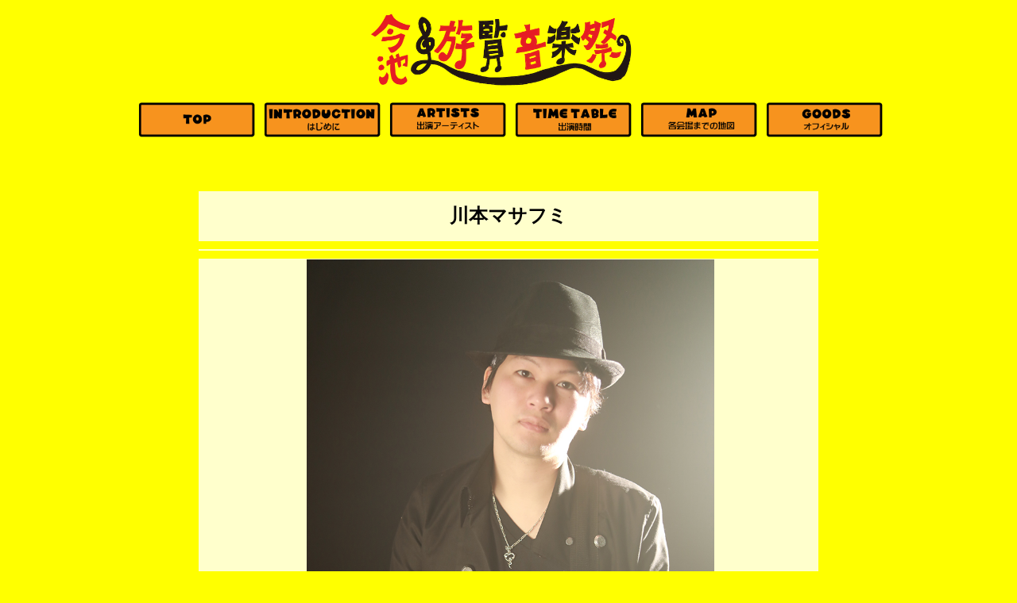

--- FILE ---
content_type: text/html
request_url: http://imaikeyuuran.link/2017HP/kawamotomasafumi.html
body_size: 897
content:
<!DOCTYPE html>
<html lang="ja">
<head>
<meta charset="UTF-8">
<meta name="GENERATOR" content="JustSystems Homepage Builder Version 19.0.10.0 for Windows">
<title></title>
</head>
<body bgcolor="#ffff00" link="#000000" vlink="#000000" alink="#ff8040" style='font-family : Arial, "Meiryo UI", メイリオ, "ＭＳ Ｐゴシック";'>
<div align="center">
  <table>
    <tbody>
      <tr>
        <td colspan="6" align="center"><img src="../logo.png" width="329" height="108" border="0">&nbsp;&nbsp;&nbsp;&nbsp;&nbsp;</td>
      </tr>
      <tr>
        <td>&nbsp;<a href="../index.html" target="_self"><img src="../topb.png" width="150" height="47" border="0"></a></td>
        <td>&nbsp;<a href="../intro.html" target="_self"><img src="../introb.png" width="150" height="47" border="0"></a></td>
        <td>&nbsp;<a href="artistpage2017.html" target="_self"><img src="../artistb.png" width="150" height="47" border="0"></a></td>
        <td>&nbsp;<img src="../timetableb.png" width="150" height="47" border="0"></td>
        <td>&nbsp;<a href="map2017.html" target="_self"><img src="../mapb.png" width="150" height="47" border="0"></a></td>
        <td>&nbsp;<img src="../goodsb.png" width="150" height="47" border="0"></td>
      </tr>
    </tbody>
  </table>
</div>
<p><br>
</p>
<div align="center">
  <table width="800" cellspacing="10">
    <tbody>
      <tr>
        <td height="61" bgcolor="#ffffcc" align="center" valign="middle"><font SIZE="+2"><b> 川本マサフミ</b></font></td>
      </tr>
      <tr>
        <td bgcolor="#ffffcc" align="center" valign="middle"></td>
      </tr>
      <tr>
        <td height="291" bgcolor="#ffffcc" align="center" valign="middle">&nbsp;<img src="PHOTO/kawamotomasafumi.jpg" width="513" height="769" border="0"></td>
      </tr>
      <tr>
        <td bgcolor="#ffffcc" align="center" valign="middle" height="122">やりたい事だけやって死ぬ。弾き語りROCK!　<br>
広島出身・名古屋在住北斗の拳とWWEと柔軟剤が好き</td>
      </tr>
    </tbody>
  </table>
</div>
<p align="center"><br>
<font COLOR="#000000">Copyright ©今池遊覧音楽祭 All Rights Reserved</font></p> </body>
</html>